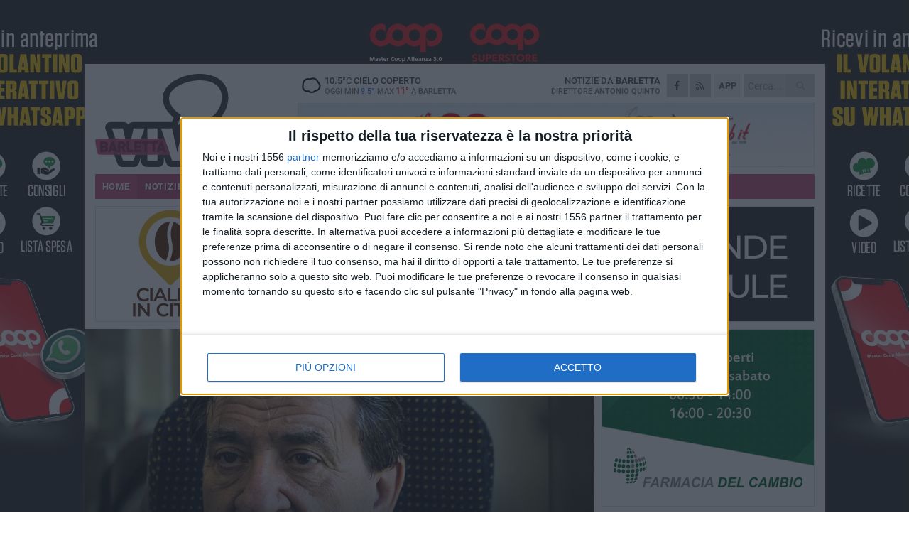

--- FILE ---
content_type: text/html; charset=utf-8
request_url: https://www.barlettaviva.it/notizie/un-milione-di-euro-per-salvare-palazzo-bonelli/
body_size: 21686
content:
<!DOCTYPE html>
<html lang="it" class="response svg fxd ">
<head prefix="og: http://ogp.me/ns# fb: http://ogp.me/ns/fb#">
    <title>Un milione di euro a Barletta per salvare palazzo Bonelli</title>
    <meta name="description" content="Stesso stanziamento anche per la concattedrale di Santa Maria Maggiore, Cascella: &#171;Inversione di tendenza dopo anni di inerzia&#187;" />
<meta name="viewport" content="width=device-width, initial-scale=1.0">    <meta name="apple-mobile-web-app-title" content="BarlettaViva">
    <meta name="apple-mobile-web-app-status-bar-style" content="black-translucent">
<link rel="canonical" href="https://www.barlettaviva.it/notizie/un-milione-di-euro-per-salvare-palazzo-bonelli/" />    <link rel="amphtml" href="https://www.barlettaviva.it/amp/notizie/un-milione-di-euro-per-salvare-palazzo-bonelli/" />                    <link rel="apple-touch-icon" href="https://static.gocity.it/barlettaviva/img/touch-60.png">
    <link rel="apple-touch-icon" sizes="76x76" href="https://static.gocity.it/barlettaviva/img/touch-76.png">
    <link rel="apple-touch-icon" sizes="120x120" href="https://static.gocity.it/barlettaviva/img/touch-120.png">
    <link rel="apple-touch-icon" sizes="152x152" href="https://static.gocity.it/barlettaviva/img/touch-152.png">
    <link rel="icon" href="https://static.gocity.it/barlettaviva/img/favicon.ico" type="image/x-icon" />
    <link rel="icon" type="image/png" href="https://static.gocity.it/barlettaviva/img/favicon-32x32.png" sizes="32x32" />
    <link rel="icon" type="image/png" href="https://static.gocity.it/barlettaviva/img/favicon-16x16.png" sizes="16x16" />
    <link rel="alternate" type="application/rss+xml" href="https://www.barlettaviva.it/rss/" title="RSS feed BarlettaViva" />
    <meta property="og:type" content="article" />
<meta property="og:url" content="https://www.barlettaviva.it/notizie/un-milione-di-euro-per-salvare-palazzo-bonelli/" />    <meta property="og:site_name" content="BarlettaViva" />
<meta property="fb:app_id" content="2739782986146343" />    <meta property="fb:pages" content="293345497210" /><meta property="article:publisher" content="293345497210" />    <meta property="og:title" content="Un milione di euro a Barletta per salvare palazzo Bonelli" />
    <meta property="og:description" content="Stesso stanziamento anche per la concattedrale di Santa Maria Maggiore, Cascella: &#171;Inversione di tendenza dopo anni di inerzia&#187;" />
    <meta property="og:image" content="https://barletta.gocity.it/library/media/cascella(4).jpg" />
    <meta property="article:section" content="La citt&#224;" />
    <meta property="article:published_time" content="2018-02-23T08:00:00 GMT" />
    <meta property="article:modified_time" content="2018-02-22T21:43:54 GMT" />
<meta name="language" content="italian" /><meta name="google-site-verification" content="lVZ2xRKZZinZeINxsKhH4pQiCslo1ySSQ0WLlWmDSqc" /><meta name="msvalidate.01" content="4BFAE9A7E4A3E9C22EA5C6CCD2C5FDE3" /><meta name="propeller" content="97c703d086db92c5be0a581ac6a485ef" />    <link href="/bundles/css?v=dEeyNGnslQSdMQALmI0cEwyeZYLMDaeLtsKTp10fewU1" rel="preload" as="style" /><link href="/bundles/css?v=dEeyNGnslQSdMQALmI0cEwyeZYLMDaeLtsKTp10fewU1" rel="stylesheet"/>

    <link href="/bundles/deferred?v=EI2w7refD0IkrP_INU39w6BvGGKgAPw3aeDdDjBHlqI1" rel="preload" as="style" /><link href="/bundles/deferred?v=EI2w7refD0IkrP_INU39w6BvGGKgAPw3aeDdDjBHlqI1" rel="stylesheet"/>

    <link href="/bundles/icons?v=6URXDt_XKQp7_YTGi-536yZGVljGYpsX7yKYSj3eWm01" rel="preload" as="style" /><link href="/bundles/icons?v=6URXDt_XKQp7_YTGi-536yZGVljGYpsX7yKYSj3eWm01" rel="stylesheet"/>

    <link href="/style?v=142320" rel="stylesheet"><link href="/style?v=142320" rel="stylesheet" /><style>.svg #site-logo { background-image: url('https://static.gocity.it/barlettaviva/img/logo.svg');} .xmas.svg #site-logo { background-image: url('https://static.gocity.it/barlettaviva/img/logo-xmas.svg');} .svg .report-index #site .content, .report #site .content .section-logo span {background-image:url('https://static.gocity.it/barlettaviva/img/ireport.svg');} @media only screen and (max-width: 1023px) {.response.svg .collapse #site-logo { background-image: url('https://static.gocity.it/barlettaviva/img/logo-text-inv.svg'); }.response.svg.xmas .collapse #site-logo { background-image: url('https://static.gocity.it/barlettaviva/img/logo-text-inv-xmas.svg');}}
.ads-exp, .ads-exp a{max-height:70px;}</style>
    <script type="application/ld+json">[{ "@context": "http://schema.org", "@type":"WebSite","@id":"#website","name":"BarlettaViva", "alternateName":"BarlettaViva", "url":"https://www.barlettaviva.it", "potentialAction":{ "@type":"SearchAction","target":"https://www.barlettaviva.it/cerca/?search={search_term_string}","query-input":"required name=search_term_string"}}, { "@context": "http://schema.org", "@type":"Organization","@id":"#organization","name":"Viva Network","url":"http://www.vivanetwork.it", "logo":"http://www.vivanetwork.it/images/viva-network-logo.png", "sameAs":["https://www.facebook.com/viva24/"]}]</script>
    
        <script type="application/ld+json">{ "@context": "http://schema.org", "@type" : "NewsArticle", "headline" : "Un milione di euro per salvare palazzo Bonelli", "alternativeHeadline" : "Un milione di euro per salvare palazzo Bonelli. Stesso stanziamento anche per la concattedrale di Santa Maria Maggiore ", "articleSection": "La città", "author":{"@type":"Person","name":"BarlettaViva"}, "dateCreated" : "2018-02-23T08:00:00Z", "datePublished" : "2018-02-23T08:00:00Z", "dateModified" : "2018-02-22T21:43:54Z", "publisher":{"@type":"Organization","name":"BarlettaViva", "logo":{"@type":"ImageObject","url":"https://static.gocity.it/barlettaviva/img/logo-text.png", "width" : 285, "height" : 30}}, "description" : "Palazzo Bonelli e la cattedrale di Santa Maria Maggiore beneficeranno ciascuno di un finanziamento di un milione di euro, nell'ambito delle risorse previste dal piano del Governo per la prevenzione del rischio sismico, la tutela e la messa in sicurezza del patrimonio culturale nazionale, provenienti dal Fondo per gli Investimenti e lo Sviluppo Infrastrutturale. I due edifici monumentali sono stati inclusi nell'elenco degli oltre cinquecento interventi in tutta Italia per complessivi 597.058.875 milioni di euro, approvato dal Comitato Tecnico Scientifico del Ministero dei Beni e delle Attività...", "mainEntityOfPage":{"@type":"URL"}, "url" : "https://www.barlettaviva.it/notizie/un-milione-di-euro-per-salvare-palazzo-bonelli/", "image":{"@type":"ImageObject","url":"https://barletta.gocity.it/library/media/cascella(4).jpg", "width":986, "height":657}}</script>

    
        <style>
    .bubble-color .btn.btn-action { background-color: #830008; border-color: #951921; box-shadow: 0px 1px 0px #6E0007; }
    .bubble-color h3.story-title, .bubble-color span.story-title, div.bubble.bubble-color { background-color: #8a0009; border-right: solid 4px #7C0008; }
    span.bubble-arrow.bubble-color { border-color: #8a0009 transparent transparent transparent; }
    div.bubble.bubble-color img { border-color: #6E0007; }
    .page-index .index span.title { color: #8a0009; }
        </style>

    <script async src="//pagead2.googlesyndication.com/pagead/js/adsbygoogle.js"></script>
<link rel="stylesheet" href="https://assets.evolutionadv.it/networkviva_it/networkviva_it-CLS.css"><script src="https://assets.evolutionadv.it/networkviva_it/networkviva_it.new.js" data-cfasync="false"></script>    </head>
<body class="non-graphic collapse splitted news ">
    
    <span class="ads-skin-containter" data-url="/adv/skin/99/"></span>
    <div id="site">
        <div id="main" class="container">
            <div id="header-wrapper">
    <div class="container">
        <header id="header">
            <div id="header-overlay"></div>
            <div id="header-main">
                <div id="header-logo">                    <div id="site-logo" >
                        <a href="/">BarlettaViva</a>
                        <img class="print" src="https://static.gocity.it/barlettaviva/img/logo.png" />
                    </div>
                    <div id="header-fanpage">
                        <div id="fanpage">
                        <span class="fan-counter">68.647</span>
                            <a id="fanpage-button" href="https://www.facebook.com/barlettaviva/" target="_blank" rel="nofollow">FANPAGE</a>
                        </div>
                    </div>
                </div>
                <div id="header-logo-url" class="print">barlettaviva.it</div>
                <div id="header-middle">
                    <div id="header-middle-top">
                        <div id="header-meteo">
    <a href="/meteo/" title="Previsioni meteo a Barletta"><div id="meteo-header" class="meteo-icon"><canvas width="28" height="28" data-icon="04n" data-color="" class="icon"></canvas></div></a>
        <div class="meteo">
            <a href="/meteo/" title="Previsioni meteo a Barletta">
10.5<span>°C</span> cielo coperto                <div class="meteo-temp">Oggi Min<span class="meteo-min">9.5°</span>Max<span class="meteo-max">11°</span> a <strong>Barletta</strong></div>
            </a>
        </div>

                        </div>
                        <div class="search-block">
                            <form action="/cerca/" method="GET">
                                <input type="search" class="search" name="search" placeholder="Cerca..." />
                                <button class="icon"><i class="far fa-search"></i></button>
                            </form>
                        </div>
<a href="http://m.barlettaviva.it/apps/download/"   target="_blank"  >
                            <div id="header-app">APP</div>
                        </a>                        <div id="header-social">
                            <a href="https://www.facebook.com/barlettaviva" target="_blank"><i class="fab fa-facebook-f social social-facebook"></i></a>                            <a href="/rss/" title="BarlettaViva - Feed Rss"><i class="far fa-rss social social-rss"></i></a>
                        </div>
                        <div id="header-daily">
                            <p class="tagline">Notizie da <strong>Barletta</strong><span>Direttore <strong>Antonio Quinto</strong></span></p>
                        </div>
                        <div class="clear"></div>
                    </div>
                    <div id="header-banner">

<div class="ads-containter" data-url="/adv/banner/5/"></div>
                    </div>
                    <div class="clear"></div>
                </div>
                <button type="button" id="menu-toggle" class="btn header-btn">
                    <span class="far fa-2x fa-bars"></span>
                    <span class="btn-undertext">Menu</span>
                </button><div id="mobile-weather">    <a href="/meteo/" title="Previsioni meteo a Barletta"><div id="mobile-meteo-header" class="meteo-icon"><canvas width="28" height="28" data-icon="04n" data-color="white" class="icon"></canvas></div></a>
        <div class="meteo">
            <a href="/meteo/" title="Previsioni meteo a Barletta">
10.5<span>°C</span> cielo coperto                <div class="meteo-temp">Oggi Min<span class="meteo-min">9.5°</span>Max<span class="meteo-max">11°</span> a <strong>Barletta</strong></div>
            </a>
        </div>
</div>
            </div>
            <div class="clear"></div>
            <div id="menu">
                <nav>
                    <ul>

            <li class="firstitem">
                <a href="/" >HOME</a>
            </li>
            <li class="open">
                <a href="/notizie/" >NOTIZIE</a>
                <span class="expander"></span>
                <ul>
<li ><a href="/notizie/?cat=cultura-e-spettacoli">Religioni</a></li>
<li class="open"><a href="/notizie/?cat=la-citta">La città</a></li>
<li ><a href="/notizie/?cat=cronaca">Cronaca</a></li>
<li ><a href="/notizie/?cat=politica">Politica</a></li>
<li ><a href="/notizie/?cat=palazzo-di-citta-governo-istituzionale">Istituzionale</a></li>
<li ><a href="/notizie/?cat=ambiente-territorio">Territorio</a></li>
<li ><a href="/notizie/?cat=eventi">Eventi</a></li>
<li ><a href="/notizie/?cat=servizi-sociali">Servizi sociali</a></li>
<li ><a href="/notizie/?cat=scuola-e-formazione">Scuola e Lavoro</a></li>
<li ><a href="/notizie/?cat=associazioni">Associazioni</a></li>
                </ul>
            </li>
            <li >
                <a href="/sport/" >SPORT</a>
                <span class="expander"></span>
                <ul>
<li ><a href="/sport/?cat=calcio">Calcio</a></li>
<li ><a href="/sport/?cat=basket">Basket</a></li>
<li ><a href="/sport/?cat=volley">Volley</a></li>
<li ><a href="/sport/?cat=tennis">Tennis</a></li>
<li ><a href="/sport/?cat=arti-marziali">Arti Marziali</a></li>
<li ><a href="/sport/?cat=tennistavolo">Tennistavolo</a></li>
<li ><a href="/sport/?cat=scacchi">Scacchi</a></li>
<li ><a href="/sport/?cat=calcio-a-5">Calcio a 5</a></li>
<li ><a href="/sport/?cat=beach-soccer">Beach Soccer</a></li>
<li ><a href="/sport/?cat=altri-sport">Altri sport</a></li>
                </ul>
            </li>
            <li >
                <a href="/eventi/" >AGENDA</a>
            </li>
            <li >
                <a href="/rubriche/" >RUBRICHE</a>
                <span class="expander"></span>
                <ul>
<li ><a href="/rubriche/cara-barletta-ti-scrivo/">Cara Barletta ti scrivo</a></li>
<li ><a href="/rubriche/sicur-a-l-a-s-r-l-formazione/">Sicur.a.l.a S.r.l Formazione</a></li>
<li ><a href="/rubriche/barletta-giuridica/">Barletta Giuridica</a></li>
<li ><a href="/rubriche/bar-s-a-informa/">Bar.S.A. informa</a></li>
<li ><a href="/rubriche/auto-e-motori/">Auto e motori</a></li>
<li ><a href="/rubriche/in-web-veritas/">In Web Veritas</a></li>
                </ul>
            </li>
            <li >
                <a href="/ireport/" >iREPORT</a>
            </li>
            <li >
                <a href="/elezioni/" >AMMINISTRATIVE</a>
            </li>
            <li >
                <a href="/meteo/" >METEO</a>
            </li>
            <li >
                <a href="/video/" >VIDEO</a>
            </li>
<li class="search-block">
    <form action="/cerca/" method="GET">
        <input type="search" class="search" name="search" placeholder="Cerca..." />
        <button class="icon"><i class="far fa-search"></i></button>
    </form>
</li>
                    </ul>
                </nav>
            </div>
          </header>
    </div>
    <div class="clear"></div>
</div>


            <div class="ads-containter ads-mega ads-mega-page" data-url="/adv/banner/108/"></div>
            <div id="gctyvvadblck"></div>
            <div class="content-wrapper ">
                
                <div class="content-side-wrapper content-first">
                    
    <div class="content categorized">
        <article class=" mode2">
            <ul class="breadcrumbs noborder"><li><i class="far fa-angle-right"></i><a href="/" title="Home">Home</a></li><li><i class="far fa-angle-right"></i><a href="/notizie/" title="Notizie e aggiornamenti">Notizie e aggiornamenti</a></li></ul><script type="application/ld+json">{ "@context": "http://schema.org", "@type" : "BreadcrumbList", "itemListElement": [{ "@type": "ListItem", "position": 1, "item": { "@id": "https://www.barlettaviva.it/", "name": "Home" } },{ "@type": "ListItem", "position": 2, "item": { "@id": "https://www.barlettaviva.it/notizie/", "name": "Notizie e aggiornamenti" } }]}</script>
            <header>
                <figure><img src="https://barletta.gocity.it/library/media/cascella(4).jpg" class="responsive content-img" alt="Pasquale Cascella" /><figcaption class="content-img-caption">Pasquale Cascella</figcaption></figure>
                <div>
                    <span class="category"  style="color:#8a0009; background-color:#8a0009">La città</span><h1>Un milione di euro per salvare palazzo Bonelli</h1><p class="tagline">Stesso stanziamento anche per la concattedrale di Santa Maria Maggiore <span></span></p>
                </div>
            </header>
            <div class="clear"></div>
            <div class="contentdate">
                <span class="datezone">Barletta - </span>venerdì 23 febbraio 2018
                                            </div>
            <div class="ads-containter ads-page ads-content" data-url="/adv/banner/80/"></div>            <div class="sharing" data-url="https://www.barlettaviva.it/notizie/un-milione-di-euro-per-salvare-palazzo-bonelli/" data-title="Un milione di euro a Barletta per salvare palazzo Bonelli" data-counter="121" data-comments="2" data-app="2739782986146343"></div>
            
            <div class="clear"></div>
            <div class="ads-containter ads-custom " ><div id="video-evo-player" class="player_evolution"><span class="evo-label-logo">Powered by <a target="_blank" href="https://evolutiongroup.digital/"><img src="https://evolutiongroup.digital/wp-content/themes/evolution_group/assets/static/logo/logo-evolutiongroup-black.svg" alt="powered by evolution group"></a></span></div></div>
            
            <div class="p first">Palazzo Bonelli e la cattedrale di Santa Maria Maggiore beneficeranno ciascuno di un finanziamento di un milione di euro, nell'ambito delle risorse previste dal piano del Governo per la prevenzione del rischio sismico, la tutela e la messa in sicurezza del patrimonio culturale nazionale, provenienti dal Fondo per gli Investimenti e lo Sviluppo Infrastrutturale. I due edifici monumentali sono stati inclusi nell'elenco degli oltre cinquecento interventi in tutta Italia per complessivi 597.058.875 milioni di euro, approvato dal Comitato Tecnico Scientifico del Ministero dei Beni e delle Attività Culturali e del Turismo. In particolare il decreto firmato dal ministro Dario Franceschini prevede per i progetti riguardanti palazzo Bonelli e la cattedrale di Barletta interventi per la prevenzione del rischio sismico.<br /><br />«È una felice e significativa coincidenza – <strong>dichiara il sindaco Pasquale Cascella</strong> – che la comunicazione del Ministro dei Beni e delle Attività Culturali e del Turismo (MIBACT) sulla ammissione di due straordinari beni del patrimonio storico di Barletta, come palazzo Bonelli e la cattedrale, sia arrivata proprio mentre la Giunta comunale <a href="https://www.barlettaviva.it/notizie/la-giunta-decide-via-libera-alla-fondazione-la-disfida-di-barletta/">si accinge a confermare la presentazione di altri due beni qualificanti del patrimonio culturale della città, quali l'ex convento di Santa Lucia e l'edificio dell'ex anagrafe</a>, al Marché International des Professionnels de l'Immobilier (MIPIM), in programma il mese prossimo a Marsiglia a seguito della pre – istruttoria, compiuta insieme alla Regione Puglia, l'Istituto per il Commercio con l'Estero (ICI) e Puglia Promozione per le valorizzazioni da sottoporre agli investitori immobiliari internazionali.<br /><br />La decisione del Ministro dei Beni Culturali conferma che la priorità definita dall'Amministrazione comunale per la salvaguardia dei beni più preziosi della città non solo è condivisa ma, grazie all'autorevole parere espresso dal Comitato Tecnico Scientifico, entra a far parte organicamente delle azioni pubbliche nazionali. Dobbiamo essere grati anche alla Soprintendenza dei Beni Culturali del nostro territorio di essersi fatta carico di sostenere con tenacia una visione unitaria della valorizzazione del patrimonio storico-culturale. <strong>Per quanto limitato possa apparire il finanziamento, rispetto all'effettivo costo degli interventi necessari per la completa ristrutturazione degli storici edifici, è però il segnale di una inversione di tendenza, rispetto a lunghi anni di inerzia</strong>, che consente almeno di affrontare le più pressanti e urgenti esigenze statiche e di contrasto alla vulnerabilità di beni di straordinario valore. È importante che il MIBACT abbia programmato gli interventi con una proiezione triennale, in stretto collegamento con la programmazione europea, e li consideri alla stregua di veri e propri "investimenti". Bisognerà ora che abbiano un seguito nella continua ricerca di risorse disponibili – sulla scia della attività di valorizzazione già in essere con il completamento dell'Antiquarium di Canne della Battaglia, il restauro conservativo dell'ex mercato ittico (destinato a sede della Capitaneria), i progetti per le Librerie di comunità a palazzo San Domenico e nella palazzina Reichlin già vincenti nel bando regionale, i diversi finanziamenti per il recupero dell'intera area dell'ex Distilleria, i lavori di adeguamento degli impianti tecnologici del Museo civico nel Castello, fino alla candidatura della palazzina di villa Bonelli al bando "Cammini e percorsi" promosso dal Demanio – affinché il patrimonio culturale faccia sempre più da perno della ripresa dello sviluppo infrastrutturale della città».<br /><div class="fb-quote"></div></div>
                    </article>
        
        <ul class="tags bottom"><li>Concattedrale</li><li>Palazzo Bonelli</li><li>Santa Maria Maggiore</li></ul>

        
<div class="ads-containter ads-custom  ads-page ads-content ads-content-btm"><div class="PCT2248"><script>if("none"!=window.getComputedStyle(document.currentScript.parentElement.parentElement).getPropertyValue("display")){var e=document.createElement("ins");e.setAttribute("data-revive-zoneid","2248"),e.setAttribute("data-revive-id","e590432163035a6e5fc26dac29dd7e0b"),document.currentScript.parentElement.appendChild(e)}</script><script async src="//adv.presscommtech.com/www/delivery/asyncjs.php"></script></div></div>
        <div class="comments" id="comments"><div class="fb-comments" data-href="https://www.barlettaviva.it/notizie/un-milione-di-euro-per-salvare-palazzo-bonelli/" data-width="100%" data-numposts="5" ></div><div class="clear"></div></div>
        <ins data-revive-zoneid="2251" data-revive-id="e590432163035a6e5fc26dac29dd7e0b"></ins><script async src="//adv.presscommtech.com/www/delivery/asyncjs.php"></script>
<div class="ads-containter ads-page" data-url="/adv/banner/93/"></div>
<div class="ads-containter ads-page" data-url="/adv/banner/81/"></div>
 <div class="ads ads-responsive g-ads" ><ins class="adsbygoogle" style="display:block;width:468px;height:60px" data-ad-client="ca-pub-3454615937939067" data-ad-slot="2784224173" ></ins><script>(adsbygoogle = window.adsbygoogle || []).push({});</script></div>
        
            <div class="story-wrapper tag-story">
            <span class="story-title bubble">Altri contenuti a tema</span>
            <span class="bubble-arrow"></span>
        <div class="story-list">
                <div class="story ">
                        
                            <a href="/notizie/a-barletta-la-benedizione-dei-fanciulli-un-gesto-di-speranza-ai-piedi-della-vergine-maria/" >
                                <img src="https://barletta.gocity.it/library/media/big_cattedrale_barletta_foto_ida_vinella.jpg" alt="A Barletta la benedizione dei fanciulli: un gesto di speranza ai piedi della Vergine Maria" />
                            </a>
                                                                        <span class="storycategory"   style="color:#813A8F;background-color:#813A8F"  >Religioni</span>                        <span class="title"><a href="/notizie/a-barletta-la-benedizione-dei-fanciulli-un-gesto-di-speranza-ai-piedi-della-vergine-maria/" >A Barletta la benedizione dei fanciulli: un gesto di speranza ai piedi della Vergine Maria</a></span>
<span class="subtitle">Domenica 1 giugno, nella Basilica Concattedrale di Santa Maria Maggiore, ci sar&#224; la benedizione per bambini e ragazzi</span>                </div>
                <div class="story ">
                        
                            <a href="/notizie/il-diario-di-maria-parole-e-musica-per-chiudere-il-mese-di-maggio-nel-cuore-di-barletta/" >
                                <img src="https://barletta.gocity.it/library/media/big_madonna_sterpeto_(2).jpg" alt="“Il Diario di Maria”: parole e musica per chiudere il Mese di Maggio nel cuore di Barletta" />
                            </a>
                                                                        <span class="storycategory"   style="color:#813A8F;background-color:#813A8F"  >Religioni</span>                        <span class="title"><a href="/notizie/il-diario-di-maria-parole-e-musica-per-chiudere-il-mese-di-maggio-nel-cuore-di-barletta/" >“Il Diario di Maria”: parole e musica per chiudere il Mese di Maggio nel cuore di Barletta</a></span>
<span class="subtitle">Un concerto meditativo che unir&#224; arte, fede e riflessione</span>                </div>
                <div class="story ">
                        <span class="fb_comments_count comments-count">6</span> <span class="comments-label"></span>
                            <a href="/notizie/restauro-palazzo-bonelli-il-ministro-della-cultura-giuli-ha-manenuto-la-promessa/" >
                                <img src="https://barletta.gocity.it/library/media/big_visitagiuli1.jpg" alt="Restauro Palazzo Bonelli, il ministro della Cultura Giuli ha manenuto la promessa" />
                            </a>
                                                                                                <span class="title"><a href="/notizie/restauro-palazzo-bonelli-il-ministro-della-cultura-giuli-ha-manenuto-la-promessa/" >Restauro Palazzo Bonelli, il ministro della Cultura Giuli ha manenuto la promessa</a></span>
<span class="subtitle">In arrivo 3 milioni di euro</span>                </div>
                <div class="story ">
                        
                            <a href="/notizie/palazzo-bonelli-futuro-museo-della-disfida-di-barletta-servono-tredici-milioni-di-euro/" >
                                <img src="https://barletta.gocity.it/library/media/big_esposizione_disfida_palazzo_bonelli.jpg" alt="Palazzo Bonelli futuro Museo della Disfida di Barletta, &#171;servono tredici milioni di euro&#187;" />
                            </a>
                                                                                                <span class="title"><a href="/notizie/palazzo-bonelli-futuro-museo-della-disfida-di-barletta-servono-tredici-milioni-di-euro/" >Palazzo Bonelli futuro Museo della Disfida di Barletta, &#171;servono tredici milioni di euro&#187;</a></span>
<span class="subtitle">Fiducioso il sindaco Cannito. Il Ministro Giuli ha visitato l&#39;immobile durante il suo itinerario in citt&#224;</span>                </div>
                <div class="story ">
                        
                            <a href="/notizie/il-tesoro-della-concattedrale-di-santa-maria-maggiore-nuovo-percorso-espositivo-dal-22-marzo/" >
                                <img src="https://barletta.gocity.it/library/media/big_tesoro_cattedrale1.jpg" alt="Il Tesoro della Concattedrale di Santa Maria Maggiore: nuovo percorso espositivo dal 22 marzo" />
                            </a>
                                                                        <span class="storycategory"   style="color:#813A8F;background-color:#813A8F"  >Religioni</span>                        <span class="title"><a href="/notizie/il-tesoro-della-concattedrale-di-santa-maria-maggiore-nuovo-percorso-espositivo-dal-22-marzo/" >Il Tesoro della Concattedrale di Santa Maria Maggiore: nuovo percorso espositivo dal 22 marzo</a></span>
<span class="subtitle">Sar&#224; esposta una collezione di oggetti sacri in argento, veri e propri capolavori di arte orafa</span>                </div>
                <div class="story ">
                        
                            <a href="/notizie/restauro-palazzo-bonelli-c-e-l-ok-della-giunta-al-progetto-esecutivo/" >
                                <img src="https://barletta.gocity.it/library/media/big_esposizione_disfida_palazzo_bonelli.jpg" alt="Restauro palazzo Bonelli, c’&#232; l’ok della giunta al progetto esecutivo" />
                            </a>
                                                                                                <span class="title"><a href="/notizie/restauro-palazzo-bonelli-c-e-l-ok-della-giunta-al-progetto-esecutivo/" >Restauro palazzo Bonelli, c’&#232; l’ok della giunta al progetto esecutivo</a></span>
<span class="subtitle">La nota di palazzo di citt&#224;</span>                </div>
                <div class="story ">
                        
                            <a href="/notizie/la-via-crucis-tra-musica-e-poesia-in-cattedrale-a-barletta-la-voce-di-franco-terlizzi/" >
                                <img src="https://barletta.gocity.it/library/media/big_arrivo_santi_patroni_barletta_(14)j.jpg" alt="“La Via Crucis tra musica e poesia”, in Cattedrale a Barletta la voce di Franco Terlizzi" />
                            </a>
                                                                        <span class="storycategory"   style="color:#4a7482;background-color:#4a7482"  >Eventi</span>                        <span class="title"><a href="/notizie/la-via-crucis-tra-musica-e-poesia-in-cattedrale-a-barletta-la-voce-di-franco-terlizzi/" >“La Via Crucis tra musica e poesia”, in Cattedrale a Barletta la voce di Franco Terlizzi</a></span>
<span class="subtitle">Nel corso dell&#39;evento, promosso dal Centro Studi “Barletta in Rosa&quot;, verranno recitati versi di Pasolini, Primo Levi, Don Tonino Bello e altri</span>                </div>
                <div class="story ">
                        
                            <a href="/notizie/domenica-18-febbraio-su-rai-uno-la-santa-messa-in-diretta-da-barletta/" >
                                <img src="https://barletta.gocity.it/library/media/big_source_cattedrale(1).jpg" alt="Domenica 18 febbraio su Rai Uno la Santa Messa in diretta da Barletta" />
                            </a>
                                                                        <span class="storycategory"   style="color:#813A8F;background-color:#813A8F"  >Religioni</span>                        <span class="title"><a href="/notizie/domenica-18-febbraio-su-rai-uno-la-santa-messa-in-diretta-da-barletta/" >Domenica 18 febbraio su Rai Uno la Santa Messa in diretta da Barletta</a></span>
<span class="subtitle">Il collegamento dalla Concattedrale a partire dalle ore 10.55</span>                </div>
        </div>
    </div>

<div class="ads-containter ads-custom  ads-page ads-content"><div class="PCT2249"><script>if("none"!=window.getComputedStyle(document.currentScript.parentElement.parentElement).getPropertyValue("display")){var e=document.createElement("ins");e.setAttribute("data-revive-zoneid","2249"),e.setAttribute("data-revive-id","e590432163035a6e5fc26dac29dd7e0b"),document.currentScript.parentElement.appendChild(e)}</script><script async src="//adv.presscommtech.com/www/delivery/asyncjs.php"></script></div></div>
<div class="banner banner-color banner-newsletter">
    <div class="banner-right-side">
        <div class="banner-right-side-inside">
            <span class="newsletter-title">Iscriviti alla Newsletter</span>
<form action="/newsletter/" data-ajax="true" data-ajax-loading="#newsletter-loading" data-ajax-mode="replace" data-ajax-update="#newsletter-result" id="form0" method="post">                <input class="text buttoned" name="email" id="email" placeholder="Indirizzo e-mail" data-val="true" type="email" />
                        <button type="submit" class="button buttoned" id="newsletter-signup">Iscriviti</button>
                        <span class="newsletter-result" id="newsletter-result"></span>
                        <span class="newsletter-loading" id="newsletter-loading" style="display:none"><img src="/contents/img/UI/rolling.gif" alt="loading"/></span>
                        <span class="newsletter-validation-error" data-valmsg-for="email" data-valmsg-replace="true"></span>
</form>        </div><span class="bubble-arrow"></span>
        <span class="newsletter-info">Iscrivendoti accetti i <a href="/info/privacy/newsletter/" rel="nofollow">termini</a> e la <a href="/info/privacy/" rel="nofollow">privacy policy</a></span>
    </div>
    <div class="banner-left-side">
        <img src="/contents/img/UI/newsletter-email.png" alt="Newsletter" width="100"/>
        <div class="clear"></div>
        Ricevi aggiornamenti e contenuti da Barletta <span>gratis</span> nella tua e-mail
    </div>
    <div class="clear"></div>
</div>
        
    <div class="index-wrapper">
        <div class="index-list index-list-mode10 index-list-10">
                <div class="index">
                    
<a href="/sport/vittoria-con-il-brivido-3-2-del-barletta-alla-sarnese/" ><div class="boxed-img"><img src="https://barletta.gocity.it/library/media/bigbox_img_4294j.jpg" alt="Vittoria con il brivido, 3-2 del Barletta alla Sarnese" /></div></a>                                        <div class="boxed-title boxed-title-dated ">
<span class="date">
                                
                                18 gennaio 2026
                            </span>                        <span class="title"><a href="/sport/vittoria-con-il-brivido-3-2-del-barletta-alla-sarnese/" >Vittoria con il brivido, 3-2 del Barletta alla Sarnese</a></span>
                                            </div>
                </div>
                <div class="index">
                    
<a href="/notizie/corso-vittorio-emanuele-ii-i-commercianti-chiedono-la-riapertura-al-traffico-il-sabato/" ><div class="boxed-img"><img src="https://barletta.gocity.it/library/media/bigbox_barletta5.jpg" alt="Corso Vittorio Emanuele II, i commercianti chiedono la riapertura al traffico il sabato" /></div></a>                                        <div class="boxed-title boxed-title-dated ">
<span class="date">
                                
                                18 gennaio 2026
                            </span>                        <span class="title"><a href="/notizie/corso-vittorio-emanuele-ii-i-commercianti-chiedono-la-riapertura-al-traffico-il-sabato/" >Corso Vittorio Emanuele II, i commercianti chiedono la riapertura al traffico il sabato</a></span>
                                            </div>
                </div>
                <div class="index">
                    
<a href="/notizie/mad-for-science-l-itet-cassandro-fermi-nervi-di-barletta-supera-la-prima-fase-del-concorso-nazionale/" ><div class="boxed-img"><img src="https://barletta.gocity.it/library/media/bigbox_whatsapp_image_2026_01_16_at_123401j.jpg" alt="Mad for Science: l'ITET “Cassandro-Fermi-Nervi” di Barletta supera la prima fase del concorso nazionale" /></div></a>                                        <div class="boxed-title boxed-title-dated ">
<span class="date">
                                
                                18 gennaio 2026
                            </span>                        <span class="title"><a href="/notizie/mad-for-science-l-itet-cassandro-fermi-nervi-di-barletta-supera-la-prima-fase-del-concorso-nazionale/" >Mad for Science: l&#39;ITET “Cassandro-Fermi-Nervi” di Barletta supera la prima fase del concorso nazionale</a></span>
                                            </div>
                </div>
                <div class="index">
                    
<a href="/notizie/dalla-puglia-a-washington-grande-concerto-con-la-musica-concentrazionaria-salvata-da-lotoro/" ><div class="boxed-img"><img src="https://barletta.gocity.it/library/media/bigbox_francesco_lotoro_ph._fondazione_ilmc.jpg" alt="Dalla Puglia a Washington: grande concerto con la musica concentrazionaria salvata da Lotoro" /></div></a>                                        <div class="boxed-title boxed-title-dated ">
<span class="date">
                                
                                18 gennaio 2026
                            </span>                        <span class="title"><a href="/notizie/dalla-puglia-a-washington-grande-concerto-con-la-musica-concentrazionaria-salvata-da-lotoro/" >Dalla Puglia a Washington: grande concerto con la musica concentrazionaria salvata da Lotoro</a></span>
                                            </div>
                </div>
                <div class="index">
                    
<a href="/notizie/due-donazioni-di-organi-a-distanza-di-poche-ore-a-barletta-un-uomo-dona-fegato-e-cornee/" ><div class="boxed-img"><img src="https://barletta.gocity.it/library/media/bigbox_123989474_3619518244779954_8581940717131578608_o.jpg" alt="Due donazioni di organi a distanza di poche ore: a Barletta un uomo dona fegato e cornee" /></div></a>                                        <div class="boxed-title boxed-title-dated ">
<span class="date">
                                
                                17 gennaio 2026
                            </span>                        <span class="title"><a href="/notizie/due-donazioni-di-organi-a-distanza-di-poche-ore-a-barletta-un-uomo-dona-fegato-e-cornee/" >Due donazioni di organi a distanza di poche ore: a Barletta un uomo dona fegato e cornee</a></span>
                                            </div>
                </div>
                <div class="index">
                    
<a href="/notizie/sicurezza-nei-locali-riunita-la-commissione-di-pubblico-spettacolo/" ><div class="boxed-img"><img src="https://barletta.gocity.it/library/media/bigbox_pexels_reindhartz_rdhz_861894_1766568.jpg" alt="Sicurezza nei locali, riunita la Commissione di pubblico spettacolo" /></div></a>                                        <div class="boxed-title boxed-title-dated ">
<span class="date">
                                
                                17 gennaio 2026
                            </span>                        <span class="title"><a href="/notizie/sicurezza-nei-locali-riunita-la-commissione-di-pubblico-spettacolo/" >Sicurezza nei locali, riunita la Commissione di pubblico spettacolo</a></span>
                                            </div>
                </div>
                <div class="index">
                    
<a href="/notizie/debora-ciliento-assessore-regionale-all-ambiente-la-soddisfazione-del-comitato-operazione-aria-pulita-bat/" ><div class="boxed-img"><img src="https://barletta.gocity.it/library/media/bigbox__mg_7883copy_1_mariosculco.jpg" alt="Debora Ciliento assessore regionale all'Ambiente, la soddisfazione del comitato operazione aria pulita Bat" /></div></a>                                        <div class="boxed-title boxed-title-dated ">
<span class="date">
                                
                                17 gennaio 2026
                            </span>                        <span class="title"><a href="/notizie/debora-ciliento-assessore-regionale-all-ambiente-la-soddisfazione-del-comitato-operazione-aria-pulita-bat/" >Debora Ciliento assessore regionale all&#39;Ambiente, la soddisfazione del comitato operazione aria pulita Bat</a></span>
                                            </div>
                </div>
                <div class="index">
                    
<a href="/notizie/quartiere-medaglie-d-oro-bilancio-positivo-per-gli-eventi-natalizi/" ><div class="boxed-img"><img src="https://barletta.gocity.it/library/media/bigbox_whatsapp_image_2026_01_16_at_130646j.jpg" alt="Quartiere Medaglie d'Oro, bilancio positivo per gli eventi natalizi" /></div></a>                                        <div class="boxed-title boxed-title-dated ">
<span class="date">
                                
                                17 gennaio 2026
                            </span>                        <span class="title"><a href="/notizie/quartiere-medaglie-d-oro-bilancio-positivo-per-gli-eventi-natalizi/" >Quartiere Medaglie d&#39;Oro, bilancio positivo per gli eventi natalizi</a></span>
                                            </div>
                </div>
                <div class="index">
                    
<a href="/notizie/si-celebra-oggi-la-giornata-nazionale-dei-dialetti/" ><div class="boxed-img"><img src="https://barletta.gocity.it/library/media/bigbox_barletta(2).jpg" alt="Si celebra oggi la  &quot;Giornata Nazionale dei Dialetti &quot;" /></div></a>                                        <div class="boxed-title boxed-title-dated ">
<span class="date">
                                
                                17 gennaio 2026
                            </span>                        <span class="title"><a href="/notizie/si-celebra-oggi-la-giornata-nazionale-dei-dialetti/" >Si celebra oggi la &quot;Giornata Nazionale dei Dialetti&quot;</a></span>
                                            </div>
                </div>
                <div class="index">
                    
<a href="/notizie/torna-la-notte-bianca-dell-iiss-leontine-e-giuseppe-de-nittis-di-barletta/" ><div class="boxed-img"><img src="https://barletta.gocity.it/library/media/bigbox_anna_kolosyuk_d5nh6mcw52c_unsplash_(1).jpg" alt="Torna la Notte Bianca dell'IISS Léontine e Giuseppe De Nittis di Barletta" /></div></a>                                        <div class="boxed-title boxed-title-dated ">
<span class="date">
                                
                                17 gennaio 2026
                            </span>                        <span class="title"><a href="/notizie/torna-la-notte-bianca-dell-iiss-leontine-e-giuseppe-de-nittis-di-barletta/" >Torna la Notte Bianca dell&#39;IISS L&#233;ontine e Giuseppe De Nittis di Barletta</a></span>
                                            </div>
                </div>
        </div>
    </div>

    </div>

                </div>
                <div class="right-side-wrapper">
                    
    
    
    <div class="ads-containter ads-side" data-url="/adv/banner/80/"></div>
    <div class="right-pack">
<div class="ads-containter ads-side" data-url="/adv/banner/93/"></div>
<div class="ads-containter ads-side" data-url="/adv/banner/81/"></div>
<div class="ads-native-container " data-url="/adv/native/31/"></div><div class="clear"></div>

<div class="ads-containter ads-custom  ads-side"><div class="PCT2248"><script>if("none"!=window.getComputedStyle(document.currentScript.parentElement.parentElement).getPropertyValue("display")){var e=document.createElement("ins");e.setAttribute("data-revive-zoneid","2248"),e.setAttribute("data-revive-id","e590432163035a6e5fc26dac29dd7e0b"),document.currentScript.parentElement.appendChild(e)}</script><script async src="//adv.presscommtech.com/www/delivery/asyncjs.php"></script></div></div>
    </div>
    <div class="right-pack right-pack-light">
<div class="ads-containter ads-custom  ads-side"><div class="PCT2249"><script>if("none"!=window.getComputedStyle(document.currentScript.parentElement.parentElement).getPropertyValue("display")){var e=document.createElement("ins");e.setAttribute("data-revive-zoneid","2249"),e.setAttribute("data-revive-id","e590432163035a6e5fc26dac29dd7e0b"),document.currentScript.parentElement.appendChild(e)}</script><script async src="//adv.presscommtech.com/www/delivery/asyncjs.php"></script></div></div>
<div class="ads-containter" data-url="/adv/banner/82/"></div>
        <div id="right-affix">
    <div class="side-wrapper">
            <div class="side-title">Pi&#249; letti questa settimana</div>
        <div class="side-list">
                <div class="side ">
                    <a href="/notizie/a-barletta-trovata-una-cagnolina-abbandonata-con-una-massa-tumorale/" >
                        
<img src="https://barletta.gocity.it/library/media/box_cagnolina_abbandonata.jpg" alt="A Barletta trovata una cagnolina abbandonata con una massa tumorale" />                                                                            <span class="date">marted&#236; 13 gennaio</span>
                                                <span class="title">A Barletta trovata una cagnolina abbandonata con una massa tumorale</span>
                    </a>
                </div>
                <div class="side ">
                    <a href="/notizie/pandorogate-non-luogo-a-procedere-per-chiara-ferragni-e-il-barlettano-fabio-damato/" >
                        
<img src="https://barletta.gocity.it/library/media/box_chiara_ferragni_e_fabio_maria_d_amato_barletta.jpg" alt="Pandorogate, non luogo a procedere per Chiara Ferragni e il barlettano Fabio Damato" />                                                                            <span class="date">gioved&#236; 15 gennaio</span>
                                                <span class="title">Pandorogate, non luogo a procedere per Chiara Ferragni e il barlettano Fabio Damato</span>
                    </a>
                </div>
                <div class="side ">
                    <a href="/notizie/grande-gesto-d-amore-al-dimiccoli-di-barletta-prima-donazione-multiorgano-del-2026/" >
                        <span class="fb_comments_count comments-count">1</span> <span class="comments-label"></span>
<img src="https://barletta.gocity.it/library/media/box_pexels_engin_akyurt_1820511.jpg" alt="Grande gesto d&#39;amore al &quot;Dimiccoli&quot; di Barletta: prima donazione multiorgano del 2026" />                                                                            <span class="date">gioved&#236; 15 gennaio</span>
                                                <span class="title">Grande gesto d&#39;amore al &quot;Dimiccoli&quot; di Barletta: prima donazione multiorgano del 2026</span>
                    </a>
                </div>
                <div class="side ">
                    <a href="/notizie/successo-per-il-cammino-dei-2-borghi-natura-storia-e-partecipazione-tra-montaltino-e-torricciola/" >
                        
<img src="https://barletta.gocity.it/library/media/box_il_cammino_dei_2_borghi.jpg" alt="Successo per “Il Cammino dei 2 Borghi” a Barletta: natura, storia e partecipazione" />                                                                            <span class="date">sabato 17 gennaio</span>
                                                <span class="title">Successo per “Il Cammino dei 2 Borghi” a Barletta: natura, storia e partecipazione</span>
                    </a>
                </div>
                <div class="side ">
                    <a href="/notizie/a-barletta-la-seconda-edizione-del-premio-letterario-dedicato-a-nietta-borgia-languino/" >
                        
<img src="https://barletta.gocity.it/library/media/box_screenshot_20230401_155043_samsung_internet_01j.jpg" alt="A Barletta la seconda edizione del Premio Letterario dedicato a Nietta Borgia Languino" />                                                                            <span class="date">marted&#236; 13 gennaio</span>
                                                <span class="title">A Barletta la seconda edizione del Premio Letterario dedicato a Nietta Borgia Languino</span>
                    </a>
                </div>
                <div class="side ">
                    <a href="/notizie/l-82-reggimento-fanteria-torino-commemora-i-caduti-sul-fronte-russo/" >
                        <span class="fb_comments_count comments-count">6</span> <span class="comments-label"></span>
<img src="https://barletta.gocity.it/library/media/box_whatsapp_image_2026_01_16_at_115627j.jpg" alt="L&#39;82&#176; reggimento fanteria &quot;Torino&quot; commemora i caduti sul fronte russo" />                                                                            <span class="date">venerd&#236; 16 gennaio</span>
                                                <span class="title">L&#39;82&#176; reggimento fanteria &quot;Torino&quot; commemora i caduti sul fronte russo</span>
                    </a>
                </div>
        </div>
    </div>
         <div class="ads  g-ads" ><ins class="adsbygoogle" style="display:block;width:300px;height:250px" data-ad-client="ca-pub-7787459891407465" data-ad-slot="3082067039" ></ins><script>(adsbygoogle = window.adsbygoogle || []).push({});</script></div>
    </div></div>


    

                </div>
            </div>
            <div class="clear"></div>
            <div class="clear"></div>
<div id="prefooter-wrapper">
    <div class="container">
<nav id="footer-menu">
        <ul>
                <li class="container"><a href="/notizie/" title="Notizie" >Notizie da Barletta</a>
                        <ul>
<li><a href="/notizie/?cat=cultura-e-spettacoli" title="Religioni">Religioni</a></li><li><a href="/notizie/?cat=la-citta" title="La città">La città</a></li><li><a href="/notizie/?cat=cronaca" title="Cronaca">Cronaca</a></li><li><a href="/notizie/?cat=politica" title="Politica">Politica</a></li><li><a href="/notizie/?cat=palazzo-di-citta-governo-istituzionale" title="Istituzionale">Istituzionale</a></li><li><a href="/notizie/?cat=ambiente-territorio" title="Territorio">Territorio</a></li><li><a href="/notizie/?cat=eventi" title="Eventi">Eventi</a></li><li><a href="/notizie/?cat=servizi-sociali" title="Servizi sociali">Servizi sociali</a></li><li><a href="/notizie/?cat=scuola-e-formazione" title="Scuola e Lavoro">Scuola e Lavoro</a></li><li><a href="/notizie/?cat=associazioni" title="Associazioni">Associazioni</a></li>                        </ul>
                </li>
                <li class="container"><a href="/sport/" title="Sport" >Notizie sportive</a>
                        <ul>
<li><a href="/sport/?cat=calcio" title="Calcio">Calcio</a></li><li><a href="/sport/?cat=basket" title="Basket">Basket</a></li><li><a href="/sport/?cat=volley" title="Volley">Volley</a></li><li><a href="/sport/?cat=tennis" title="Tennis">Tennis</a></li><li><a href="/sport/?cat=arti-marziali" title="Arti Marziali">Arti Marziali</a></li><li><a href="/sport/?cat=tennistavolo" title="Tennistavolo">Tennistavolo</a></li><li><a href="/sport/?cat=scacchi" title="Scacchi">Scacchi</a></li><li><a href="/sport/?cat=calcio-a-5" title="Calcio a 5">Calcio a 5</a></li><li><a href="/sport/?cat=beach-soccer" title="Beach Soccer">Beach Soccer</a></li><li><a href="/sport/?cat=altri-sport" title="Altri sport">Altri sport</a></li>                        </ul>
                </li>
                <li class="container"><a href="/eventi/" title="Agenda eventi" >Agenda eventi di Barletta</a>
                </li>
                <li class="container"><a href="/rubriche/" title="Rubriche" >Le Rubriche di BarlettaViva</a>
                        <ul>
<li><a href="/rubriche/cara-barletta-ti-scrivo/" title="Cara Barletta ti scrivo">Cara Barletta ti scrivo</a></li><li><a href="/rubriche/sicur-a-l-a-s-r-l-formazione/" title="Sicur.a.l.a S.r.l Formazione">Sicur.a.l.a S.r.l Formazione</a></li><li><a href="/rubriche/barletta-giuridica/" title="Barletta Giuridica">Barletta Giuridica</a></li><li><a href="/rubriche/bar-s-a-informa/" title="Bar.S.A. informa">Bar.S.A. informa</a></li><li><a href="/rubriche/auto-e-motori/" title="Auto e motori">Auto e motori</a></li><li><a href="/rubriche/in-web-veritas/" title="In Web Veritas">In Web Veritas</a></li>                        </ul>
                </li>
                <li class="container"><a href="/ireport/" title="iReport le segnalazioni dei lettori" >Segnalazioni iReport</a>
                </li>
                <li class="container"><a href="/elezioni/" title="Elezioni amministrative" >Elezioni amministrative</a>
                </li>
                <li class="container"><a href="/meteo/" title="Previsioni meteo per Barletta" >Previsioni meteo</a>
                </li>
                <li class="container"><a href="/video/" title="BarlettaViva TV: i video della redazione" >Video</a>
                </li>
        </ul>
</nav>


        <div class="fixed-block-wrapper">
            <div class="fixed-block" id="footer-side">
<a href="http://m.barlettaviva.it/apps/download/"  target="_blank" >
                                                   <div id="footer-app-logo" class="left" style="background-image: url('https://static.gocity.it/barlettaviva/img/app.png')" ></div>
<div id="footer-app-qrcode" class="left" style="background-image: url('https://static.gocity.it/barlettaviva/img/app-qr.png')" ></div>                                                   <div id="footer-app">
                                                       <span>BarlettaViva APP</span>
                                                       <p>
                                                           Scarica l&#39;applicazione per iPhone, iPad e Android e ricevi notizie push
                                                       </p>
                                                   </div>
                                               </a>
                    <div class="clear"></div>
                <div class="other-block"><a id="newsletter"></a>
                    <span>Iscriviti alla Newsletter</span>
                    <p>
                        Registrati per ricevere aggiornamenti e contenuti da Barletta nella tua casella di posta <small>Iscrivendoti accetti i <a href="/info/privacy/newsletter/" rel="nofollow">termini</a> e la <a href="/info/privacy/" rel="nofollow">privacy policy</a></small>
                    </p>
<form action="/newsletter/" data-ajax="true" data-ajax-loading="#ft-newsletter-loading" data-ajax-mode="replace" data-ajax-update="#ft-newsletter-result" id="form1" method="post">                        <span class="newsletter-result" id="ft-newsletter-result"></span>
                        <span class="newsletter-loading" id="ft-newsletter-loading"><img src="/contents/img/UI/rolling.gif" alt="loading" /></span>
                        <span class="newsletter-validation-error" data-valmsg-for="email" data-valmsg-replace="true"></span>
                        <input class="text buttoned" name="email" id="ft-email" placeholder="Indirizzo e-mail" data-val="true" type="email" />
                        <button type="submit" class="button buttoned" id="ft-newsletter-signup">Iscriviti</button>
</form>                </div>
            </div>
            <div class="clear"></div>
        </div>
    </div>
    <div class="clear"></div>
</div>
<div id="footer-wrapper">
    <div class="container">      
            <div id="footer-logo">
                <a title="InnovaNews" href="http://www.innovanews.it" rel="nofollow" target="_blank"><img alt="InnovaNews" src="https://static.gocity.it/barlettaviva/img/innovanews.svg" /></a>
            </div>
            <div id="footer-links">
        <ul>
                <li ><a href="/info/" title="Contatti"  >Contatti</a></li>
                <li ><a href="/info/privacy/" title="Policy e Privacy"  >Policy e Privacy</a></li>
                <li class="badge"><a href="https://www.gocity.it/" title="GoCity News Platform"  rel="nofollow"   target="_blank" >GoCity News Platform</a></li>
        </ul>
   </div>

        <div class="clear"></div>
    </div>
</div>
<div id="postfooter-wrapper"><div class="container" id="postfooter"><div id="footer-daily">Notizie da <strong>Barletta</strong><span>Direttore <strong>Antonio Quinto</strong></span></div>&#169; 2001-2026 BarlettaViva &#232; un portale gestito da InnovaNews srl. Partita iva 08059640725. Testata giornalistica telematica registrata presso il Tribunale di Trani. Tutti i diritti riservati.
</div></div>
<div id="network-footer-wrapper">
        <div class="container">
<div id="network-footer-logo"><a   title="Viva Network"     href="http://www.vivanetwork.it" rel="nofollow" target="_blank"  ><img   alt="Viva Network"   src="https://static.gocity.it/traniviva/img/network.svg" /></a></div>            <div id="network-footer-links">
                    <ul>
                            <li class="network-current"><a href="https://www.barlettaviva.it" title="Notizie da BarlettaViva"   rel="nofollow"   >Barletta</a></li>
                            <li ><a href="https://www.andriaviva.it" title="Notizie da AndriaViva"   rel="nofollow"   >Andria</a></li>
                            <li ><a href="https://www.bariviva.it" title="Notizie da BariViva"   rel="nofollow"   >Bari</a></li>
                            <li ><a href="https://www.bisceglieviva.it" title="Notizie ed eventi da BisceglieViva"   rel="nofollow"   >Bisceglie</a></li>
                            <li ><a href="https://www.bitontoviva.it" title="Notizie da BitontoViva"   rel="nofollow"   >Bitonto</a></li>
                            <li ><a href="https://www.canosaviva.it" title="Notizie di Canosa di Puglia da CanosaViva"   rel="nofollow"   >Canosa</a></li>
                            <li ><a href="https://www.cerignolaviva.it" title="Notizie di Cerignola da CerignolaViva"   rel="nofollow"   >Cerignola</a></li>
                            <li ><a href="https://www.coratoviva.it" title="Notizie da CoratoViva"   rel="nofollow"   >Corato</a></li>
                            <li ><a href="https://www.giovinazzoviva.it" title="Notizie da GiovinazzoViva"   rel="nofollow"   >Giovinazzo</a></li>
                            <li ><a href="http://www.margheritaviva.it" title="Notizie da MargheritaViva"   rel="nofollow"   >Margherita di Savoia</a></li>
                            <li ><a href="http://www.minervinoviva.it" title="Notizie di Minervino Murge da MinervinoViva"   rel="nofollow"   >Minervino</a></li>
                            <li ><a href="http://www.modugnoviva.it" title="Notizie da ModugnoViva"   rel="nofollow"   >Modugno</a></li>
                            <li ><a href="https://www.molfettaviva.it" title="Notizie da MolfettaViva"   rel="nofollow"   >Molfetta</a></li>
                            <li ><a href="https://www.pugliaviva.it" title="Notizie dalla Puglia"   rel="nofollow"   >Puglia</a></li>
                            <li ><a href="https://www.ruvoviva.it" title="Notizie di Ruvo di Puglia da RuvoViva"   rel="nofollow"   >Ruvo</a></li>
                            <li ><a href="http://www.sanferdinandoviva.it" title="Notizie di San Ferdinando di Puglia da SanFerdinandoViva"   rel="nofollow"   >San Ferdinando</a></li>
                            <li ><a href="http://www.spinazzolaviva.it" title="Notizie da SpinazzolaViva"   rel="nofollow"   >Spinazzola</a></li>
                            <li ><a href="https://www.terlizziviva.it" title="Notizie da TerlizziViva"   rel="nofollow"   >Terlizzi</a></li>
                            <li ><a href="https://www.traniviva.it" title="Notizie ed eventi da TraniViva"   rel="nofollow"   >Trani</a></li>
                            <li ><a href="http://www.trinitapoliviva.it" title="Notizie da TrinitapoliViva"   rel="nofollow"   >Trinitapoli</a></li>
                    </ul>
            </div>
        </div>
</div>
        </div>
    </div>
    <script src="/Scripts/ads.js" type="text/javascript"></script>

<div class="ads-mobile-wrapper" id="ads-109"><div class="ads-containter ads-mobile" data-url="/adv/banner/109/"></div></div>
    <div id="gctyvvadblck-data"><div><i class="gctyvvadblck-img"></i><span>BarlettaViva funziona grazie ai messaggi pubblicitari che stai bloccando</span>Per mantenere questo sito gratuito ti chiediamo <a href="http://it.wikihow.com/Disattivare-AdBlock" target="_blank">disattivare il tuo AdBlock</a>. Grazie.</div></div>
    <script src="//ajax.googleapis.com/ajax/libs/jquery/2.1.3/jquery.min.js"></script>

    <script src="/bundles/scripts?v=ecZIzUHCqaYEjZn58BtJBt1K1ptLU_t8S7gUdTQS_GM1"></script>

        <!-- Google tag (gtag.js) -->
    <script async src="https://www.googletagmanager.com/gtag/js?id=G-YHEJEL44Q9"></script>
    <script>
        window.dataLayer = window.dataLayer || [];
        function gtag() { dataLayer.push(arguments); }
        gtag('js', new Date());

        gtag('config', 'G-YHEJEL44Q9');
    </script>

    <!-- Google tag (gtag.js) -->
    <script async src="https://www.googletagmanager.com/gtag/js?id=G-4GN0DFQEFF"></script>
    <script>
        window.dataLayer = window.dataLayer || [];
        function gtag() { dataLayer.push(arguments); }
        gtag('js', new Date());

        gtag('config', 'G-4GN0DFQEFF');
    </script>

    
    
    
    

    <script>
        window.addEventListener('DOMContentLoaded', function() {
            if (!jQuery.browser.mobile) {
                var bottom = $("#prefooter-wrapper").outerHeight() + $("#footer-wrapper").outerHeight() + $("#network-footer-wrapper").outerHeight() + $("#postfooter-wrapper").outerHeight() + 10;
                if ($(window).width() > 718 && $(window).width() < 1024) { bottom = bottom + 1200; }
                function calculateAffix(element, offset) { var top = $(element).offset().top - offset; $(element).affix({ offset: { top: top, bottom: bottom } }); }
 $(document).ajaxStop(function () { setTimeout(function () { calculateAffix("#right-affix", 10); }, 3000); });             }
        });
    </script>


    <div id="fb-root"></div><script>(function (d, s, id) { var fjs = d.getElementsByTagName(s)[0]; if (d.getElementById(id)) return; var js = d.createElement(s); js.id = id; js.src = "//connect.facebook.net/it_IT/sdk.js#xfbml=1&version=v3.2&appId=2739782986146343";  fjs.setAttribute('defer',''); fjs.setAttribute('async', ''); fjs.parentNode.insertBefore(js, fjs); }(document, 'script', 'facebook-jssdk'));</script>
<ins data-revive-zoneid="3945" data-revive-id="e590432163035a6e5fc26dac29dd7e0b"></ins><ins data-revive-zoneid="2250" data-revive-id="e590432163035a6e5fc26dac29dd7e0b"></ins><script async src="//adv.presscommtech.com/www/delivery/asyncjs.php"></script><script type="text/javascript" language="JavaScript" src="//codiceisp.shinystat.com/cgi-bin/getcod.cgi?USER=PCT-barlettaviv&NODW=yes&P=4" async="async"></script>            <!-- InMobi Choice. Consent Manager Tag v3.0 (for TCF 2.2) -->
        <script type="text/javascript" async=true>
            (function () {
                var host = window.location.hostname;
                var element = document.createElement('script');
                var firstScript = document.getElementsByTagName('script')[0];
                var url = 'https://cmp.inmobi.com'
                    .concat('/choice/', 'T_Mzd9bsmxbuZ', '/', host, '/choice.js?tag_version=V3');
                var uspTries = 0;
                var uspTriesLimit = 3;
                element.async = true;
                element.type = 'text/javascript';
                element.src = url;

                firstScript.parentNode.insertBefore(element, firstScript);

                function makeStub() {
                    var TCF_LOCATOR_NAME = '__tcfapiLocator';
                    var queue = [];
                    var win = window;
                    var cmpFrame;

                    function addFrame() {
                        var doc = win.document;
                        var otherCMP = !!(win.frames[TCF_LOCATOR_NAME]);

                        if (!otherCMP) {
                            if (doc.body) {
                                var iframe = doc.createElement('iframe');

                                iframe.style.cssText = 'display:none';
                                iframe.name = TCF_LOCATOR_NAME;
                                doc.body.appendChild(iframe);
                            } else {
                                setTimeout(addFrame, 5);
                            }
                        }
                        return !otherCMP;
                    }

                    function tcfAPIHandler() {
                        var gdprApplies;
                        var args = arguments;

                        if (!args.length) {
                            return queue;
                        } else if (args[0] === 'setGdprApplies') {
                            if (
                                args.length > 3 &&
                                args[2] === 2 &&
                                typeof args[3] === 'boolean'
                            ) {
                                gdprApplies = args[3];
                                if (typeof args[2] === 'function') {
                                    args[2]('set', true);
                                }
                            }
                        } else if (args[0] === 'ping') {
                            var retr = {
                                gdprApplies: gdprApplies,
                                cmpLoaded: false,
                                cmpStatus: 'stub'
                            };

                            if (typeof args[2] === 'function') {
                                args[2](retr);
                            }
                        } else {
                            if (args[0] === 'init' && typeof args[3] === 'object') {
                                args[3] = Object.assign(args[3], { tag_version: 'V3' });
                            }
                            queue.push(args);
                        }
                    }

                    function postMessageEventHandler(event) {
                        var msgIsString = typeof event.data === 'string';
                        var json = {};

                        try {
                            if (msgIsString) {
                                json = JSON.parse(event.data);
                            } else {
                                json = event.data;
                            }
                        } catch (ignore) { }

                        var payload = json.__tcfapiCall;

                        if (payload) {
                            window.__tcfapi(
                                payload.command,
                                payload.version,
                                function (retValue, success) {
                                    var returnMsg = {
                                        __tcfapiReturn: {
                                            returnValue: retValue,
                                            success: success,
                                            callId: payload.callId
                                        }
                                    };
                                    if (msgIsString) {
                                        returnMsg = JSON.stringify(returnMsg);
                                    }
                                    if (event && event.source && event.source.postMessage) {
                                        event.source.postMessage(returnMsg, '*');
                                    }
                                },
                                payload.parameter
                            );
                        }
                    }

                    while (win) {
                        try {
                            if (win.frames[TCF_LOCATOR_NAME]) {
                                cmpFrame = win;
                                break;
                            }
                        } catch (ignore) { }

                        if (win === window.top) {
                            break;
                        }
                        win = win.parent;
                    }
                    if (!cmpFrame) {
                        addFrame();
                        win.__tcfapi = tcfAPIHandler;
                        win.addEventListener('message', postMessageEventHandler, false);
                    }
                };

                makeStub();

                function makeGppStub() {
                    const CMP_ID = 10;
                    const SUPPORTED_APIS = [
                        '2:tcfeuv2',
                        '6:uspv1',
                        '7:usnatv1',
                        '8:usca',
                        '9:usvav1',
                        '10:uscov1',
                        '11:usutv1',
                        '12:usctv1'
                    ];

                    window.__gpp_addFrame = function (n) {
                        if (!window.frames[n]) {
                            if (document.body) {
                                var i = document.createElement("iframe");
                                i.style.cssText = "display:none";
                                i.name = n;
                                document.body.appendChild(i);
                            } else {
                                window.setTimeout(window.__gpp_addFrame, 10, n);
                            }
                        }
                    };
                    window.__gpp_stub = function () {
                        var b = arguments;
                        __gpp.queue = __gpp.queue || [];
                        __gpp.events = __gpp.events || [];

                        if (!b.length || (b.length == 1 && b[0] == "queue")) {
                            return __gpp.queue;
                        }

                        if (b.length == 1 && b[0] == "events") {
                            return __gpp.events;
                        }

                        var cmd = b[0];
                        var clb = b.length > 1 ? b[1] : null;
                        var par = b.length > 2 ? b[2] : null;
                        if (cmd === "ping") {
                            clb(
                                {
                                    gppVersion: "1.1", // must be “Version.Subversion”, current: “1.1”
                                    cmpStatus: "stub", // possible values: stub, loading, loaded, error
                                    cmpDisplayStatus: "hidden", // possible values: hidden, visible, disabled
                                    signalStatus: "not ready", // possible values: not ready, ready
                                    supportedAPIs: SUPPORTED_APIS, // list of supported APIs
                                    cmpId: CMP_ID, // IAB assigned CMP ID, may be 0 during stub/loading
                                    sectionList: [],
                                    applicableSections: [-1],
                                    gppString: "",
                                    parsedSections: {},
                                },
                                true
                            );
                        } else if (cmd === "addEventListener") {
                            if (!("lastId" in __gpp)) {
                                __gpp.lastId = 0;
                            }
                            __gpp.lastId++;
                            var lnr = __gpp.lastId;
                            __gpp.events.push({
                                id: lnr,
                                callback: clb,
                                parameter: par,
                            });
                            clb(
                                {
                                    eventName: "listenerRegistered",
                                    listenerId: lnr, // Registered ID of the listener
                                    data: true, // positive signal
                                    pingData: {
                                        gppVersion: "1.1", // must be “Version.Subversion”, current: “1.1”
                                        cmpStatus: "stub", // possible values: stub, loading, loaded, error
                                        cmpDisplayStatus: "hidden", // possible values: hidden, visible, disabled
                                        signalStatus: "not ready", // possible values: not ready, ready
                                        supportedAPIs: SUPPORTED_APIS, // list of supported APIs
                                        cmpId: CMP_ID, // list of supported APIs
                                        sectionList: [],
                                        applicableSections: [-1],
                                        gppString: "",
                                        parsedSections: {},
                                    },
                                },
                                true
                            );
                        } else if (cmd === "removeEventListener") {
                            var success = false;
                            for (var i = 0; i < __gpp.events.length; i++) {
                                if (__gpp.events[i].id == par) {
                                    __gpp.events.splice(i, 1);
                                    success = true;
                                    break;
                                }
                            }
                            clb(
                                {
                                    eventName: "listenerRemoved",
                                    listenerId: par, // Registered ID of the listener
                                    data: success, // status info
                                    pingData: {
                                        gppVersion: "1.1", // must be “Version.Subversion”, current: “1.1”
                                        cmpStatus: "stub", // possible values: stub, loading, loaded, error
                                        cmpDisplayStatus: "hidden", // possible values: hidden, visible, disabled
                                        signalStatus: "not ready", // possible values: not ready, ready
                                        supportedAPIs: SUPPORTED_APIS, // list of supported APIs
                                        cmpId: CMP_ID, // CMP ID
                                        sectionList: [],
                                        applicableSections: [-1],
                                        gppString: "",
                                        parsedSections: {},
                                    },
                                },
                                true
                            );
                        } else if (cmd === "hasSection") {
                            clb(false, true);
                        } else if (cmd === "getSection" || cmd === "getField") {
                            clb(null, true);
                        }
                        //queue all other commands
                        else {
                            __gpp.queue.push([].slice.apply(b));
                        }
                    };
                    window.__gpp_msghandler = function (event) {
                        var msgIsString = typeof event.data === "string";
                        try {
                            var json = msgIsString ? JSON.parse(event.data) : event.data;
                        } catch (e) {
                            var json = null;
                        }
                        if (typeof json === "object" && json !== null && "__gppCall" in json) {
                            var i = json.__gppCall;
                            window.__gpp(
                                i.command,
                                function (retValue, success) {
                                    var returnMsg = {
                                        __gppReturn: {
                                            returnValue: retValue,
                                            success: success,
                                            callId: i.callId,
                                        },
                                    };
                                    event.source.postMessage(msgIsString ? JSON.stringify(returnMsg) : returnMsg, "*");
                                },
                                "parameter" in i ? i.parameter : null,
                                "version" in i ? i.version : "1.1"
                            );
                        }
                    };
                    if (!("__gpp" in window) || typeof window.__gpp !== "function") {
                        window.__gpp = window.__gpp_stub;
                        window.addEventListener("message", window.__gpp_msghandler, false);
                        window.__gpp_addFrame("__gppLocator");
                    }
                };

                makeGppStub();

                var uspStubFunction = function () {
                    var arg = arguments;
                    if (typeof window.__uspapi !== uspStubFunction) {
                        setTimeout(function () {
                            if (typeof window.__uspapi !== 'undefined') {
                                window.__uspapi.apply(window.__uspapi, arg);
                            }
                        }, 500);
                    }
                };

                var checkIfUspIsReady = function () {
                    uspTries++;
                    if (window.__uspapi === uspStubFunction && uspTries < uspTriesLimit) {
                        console.warn('USP is not accessible');
                    } else {
                        clearInterval(uspInterval);
                    }
                };

                if (typeof window.__uspapi === 'undefined') {
                    window.__uspapi = uspStubFunction;
                    var uspInterval = setInterval(checkIfUspIsReady, 6000);
                }
            })();
        </script>
        <!-- End InMobi Choice. Consent Manager Tag v3.0 (for TCF 2.2) -->
</body>
</html>

--- FILE ---
content_type: text/html; charset=utf-8
request_url: https://www.barlettaviva.it/adv/banner/108/
body_size: -81
content:
<div class="ads ads-border"><a href="/go/adv/7332/108/" title="" target="_blank" rel="nofollow"><img src="https://puglia.gocity.it/library/banner/ad-7332-cgxwY9y3QrGpOXyseDw7.gif" title=""></a></div>